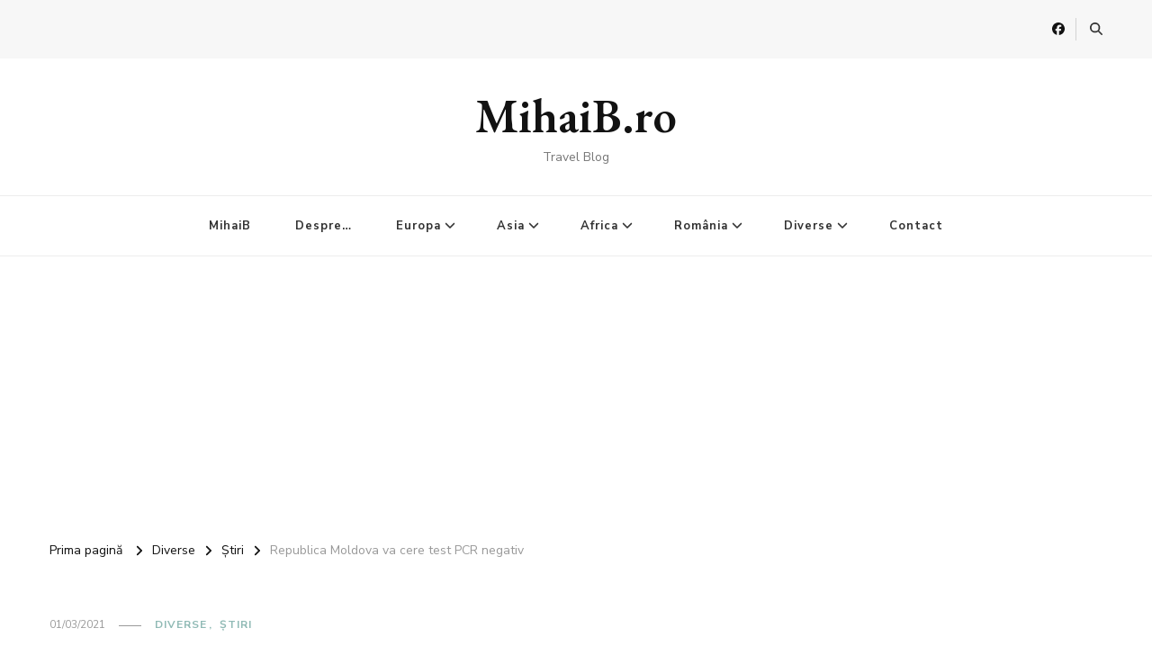

--- FILE ---
content_type: text/html; charset=UTF-8
request_url: http://www.mihaib.ro/republica-moldova-va-cere-test-pcr-negativ/
body_size: 18538
content:
    <!DOCTYPE html>
    <html lang="ro-RO">
    <head itemscope itemtype="http://schema.org/WebSite">
	    <meta charset="UTF-8">
    <meta name="viewport" content="width=device-width, initial-scale=1">
    <link rel="profile" href="http://gmpg.org/xfn/11">
    <meta name='robots' content='index, follow, max-image-preview:large, max-snippet:-1, max-video-preview:-1' />

<!-- Open Graph Meta Tags generated by MashShare 4.0.47 - https://mashshare.net -->
<meta property="og:type" content="article" /> 
<meta property="og:title" content="Republica Moldova va cere test PCR negativ" />
<meta property="og:description" content="România este pe lista verde a Republicii Moldova și momentan asta înseamnă că nu există nicio restricție de intrare pe teritoriul țării vecine.    Începând cu data de 5 martie însă, accesul cetățenilor români va fi condiționat" />
<meta property="og:image" content="http://www.mihaib.ro/wp-content/uploads/2021/03/republica-moldova-drapel.jpg" />
<meta property="og:url" content="http://www.mihaib.ro/republica-moldova-va-cere-test-pcr-negativ/" />
<meta property="og:site_name" content="MihaiB.ro" />
<meta property="article:publisher" content="https://www.facebook.com/mihaibtravel" />
<meta property="article:published_time" content="2021-03-01T14:18:33+02:00" />
<meta property="article:modified_time" content="2022-02-05T11:12:31+02:00" />
<meta property="og:updated_time" content="2022-02-05T11:12:31+02:00" />
<!-- Open Graph Meta Tags generated by MashShare 4.0.47 - https://www.mashshare.net -->
	<!-- This site is optimized with the Yoast SEO plugin v26.7 - https://yoast.com/wordpress/plugins/seo/ -->
	<title>Republica Moldova va cere test PCR negativ - MihaiB.ro</title>
	<meta name="description" content="Începând cu data de 5 martie însă, accesul cetățenilor români în Republica Moldova va fi condiționat de prezentarea unui test negativ PCR efectuat cu cel mult 72 ore înainte de sosire." />
	<link rel="canonical" href="http://www.mihaib.ro/republica-moldova-va-cere-test-pcr-negativ/" />
	<meta property="og:locale" content="ro_RO" />
	<meta property="og:type" content="article" />
	<meta property="og:title" content="Republica Moldova va cere test PCR negativ - MihaiB.ro" />
	<meta property="og:description" content="Începând cu data de 5 martie însă, accesul cetățenilor români în Republica Moldova va fi condiționat de prezentarea unui test negativ PCR efectuat cu cel mult 72 ore înainte de sosire." />
	<meta property="og:url" content="http://www.mihaib.ro/republica-moldova-va-cere-test-pcr-negativ/" />
	<meta property="og:site_name" content="MihaiB.ro" />
	<meta property="article:publisher" content="https://www.facebook.com/mihaibtravel" />
	<meta property="article:published_time" content="2021-03-01T12:18:33+00:00" />
	<meta property="article:modified_time" content="2022-02-05T09:12:31+00:00" />
	<meta property="og:image" content="http://www.mihaib.ro/wp-content/uploads/2021/03/republica-moldova-drapel.jpg" />
	<meta property="og:image:width" content="800" />
	<meta property="og:image:height" content="467" />
	<meta property="og:image:type" content="image/jpeg" />
	<meta name="author" content="MihaiB" />
	<meta name="twitter:card" content="summary_large_image" />
	<meta name="twitter:label1" content="Scris de" />
	<meta name="twitter:data1" content="MihaiB" />
	<meta name="twitter:label2" content="Timp estimat pentru citire" />
	<meta name="twitter:data2" content="1 minut" />
	<script type="application/ld+json" class="yoast-schema-graph">{"@context":"https://schema.org","@graph":[{"@type":"Article","@id":"http://www.mihaib.ro/republica-moldova-va-cere-test-pcr-negativ/#article","isPartOf":{"@id":"http://www.mihaib.ro/republica-moldova-va-cere-test-pcr-negativ/"},"author":{"name":"MihaiB","@id":"https://www.mihaib.ro/#/schema/person/61e1e912840356538d30f07a5c294d87"},"headline":"Republica Moldova va cere test PCR negativ","datePublished":"2021-03-01T12:18:33+00:00","dateModified":"2022-02-05T09:12:31+00:00","mainEntityOfPage":{"@id":"http://www.mihaib.ro/republica-moldova-va-cere-test-pcr-negativ/"},"wordCount":224,"commentCount":0,"image":{"@id":"http://www.mihaib.ro/republica-moldova-va-cere-test-pcr-negativ/#primaryimage"},"thumbnailUrl":"http://www.mihaib.ro/wp-content/uploads/2021/03/republica-moldova-drapel.jpg","keywords":["lista galbena","republica moldova","test pcr"],"articleSection":["Diverse","Știri"],"inLanguage":"ro-RO","potentialAction":[{"@type":"CommentAction","name":"Comment","target":["http://www.mihaib.ro/republica-moldova-va-cere-test-pcr-negativ/#respond"]}]},{"@type":"WebPage","@id":"http://www.mihaib.ro/republica-moldova-va-cere-test-pcr-negativ/","url":"http://www.mihaib.ro/republica-moldova-va-cere-test-pcr-negativ/","name":"Republica Moldova va cere test PCR negativ - MihaiB.ro","isPartOf":{"@id":"https://www.mihaib.ro/#website"},"primaryImageOfPage":{"@id":"http://www.mihaib.ro/republica-moldova-va-cere-test-pcr-negativ/#primaryimage"},"image":{"@id":"http://www.mihaib.ro/republica-moldova-va-cere-test-pcr-negativ/#primaryimage"},"thumbnailUrl":"http://www.mihaib.ro/wp-content/uploads/2021/03/republica-moldova-drapel.jpg","datePublished":"2021-03-01T12:18:33+00:00","dateModified":"2022-02-05T09:12:31+00:00","author":{"@id":"https://www.mihaib.ro/#/schema/person/61e1e912840356538d30f07a5c294d87"},"description":"Începând cu data de 5 martie însă, accesul cetățenilor români în Republica Moldova va fi condiționat de prezentarea unui test negativ PCR efectuat cu cel mult 72 ore înainte de sosire.","breadcrumb":{"@id":"http://www.mihaib.ro/republica-moldova-va-cere-test-pcr-negativ/#breadcrumb"},"inLanguage":"ro-RO","potentialAction":[{"@type":"ReadAction","target":["http://www.mihaib.ro/republica-moldova-va-cere-test-pcr-negativ/"]}]},{"@type":"ImageObject","inLanguage":"ro-RO","@id":"http://www.mihaib.ro/republica-moldova-va-cere-test-pcr-negativ/#primaryimage","url":"http://www.mihaib.ro/wp-content/uploads/2021/03/republica-moldova-drapel.jpg","contentUrl":"http://www.mihaib.ro/wp-content/uploads/2021/03/republica-moldova-drapel.jpg","width":800,"height":467},{"@type":"BreadcrumbList","@id":"http://www.mihaib.ro/republica-moldova-va-cere-test-pcr-negativ/#breadcrumb","itemListElement":[{"@type":"ListItem","position":1,"name":"Prima pagină","item":"https://www.mihaib.ro/"},{"@type":"ListItem","position":2,"name":"Republica Moldova va cere test PCR negativ"}]},{"@type":"WebSite","@id":"https://www.mihaib.ro/#website","url":"https://www.mihaib.ro/","name":"MihaiB.ro","description":"Travel Blog","potentialAction":[{"@type":"SearchAction","target":{"@type":"EntryPoint","urlTemplate":"https://www.mihaib.ro/?s={search_term_string}"},"query-input":{"@type":"PropertyValueSpecification","valueRequired":true,"valueName":"search_term_string"}}],"inLanguage":"ro-RO"},{"@type":"Person","@id":"https://www.mihaib.ro/#/schema/person/61e1e912840356538d30f07a5c294d87","name":"MihaiB","image":{"@type":"ImageObject","inLanguage":"ro-RO","@id":"https://www.mihaib.ro/#/schema/person/image/","url":"https://secure.gravatar.com/avatar/cecf73a7bacd3e9112156262138a4adf365f442e3cce86ac8cb53cf500b824c1?s=96&r=g","contentUrl":"https://secure.gravatar.com/avatar/cecf73a7bacd3e9112156262138a4adf365f442e3cce86ac8cb53cf500b824c1?s=96&r=g","caption":"MihaiB"},"sameAs":["https://www.mihaib.ro"],"url":"http://www.mihaib.ro/author/admin/"}]}</script>
	<!-- / Yoast SEO plugin. -->


<link rel='dns-prefetch' href='//www.mihaib.ro' />
<link rel='dns-prefetch' href='//cdn.canvasjs.com' />
<link rel='dns-prefetch' href='//fonts.googleapis.com' />
<link rel='dns-prefetch' href='//www.googletagmanager.com' />
<link rel='dns-prefetch' href='//pagead2.googlesyndication.com' />
<link rel="alternate" type="application/rss+xml" title="MihaiB.ro &raquo; Flux" href="http://www.mihaib.ro/feed/" />
<link rel="alternate" type="application/rss+xml" title="MihaiB.ro &raquo; Flux comentarii" href="http://www.mihaib.ro/comments/feed/" />
<link rel="alternate" type="application/rss+xml" title="Flux comentarii MihaiB.ro &raquo; Republica Moldova va cere test PCR negativ" href="http://www.mihaib.ro/republica-moldova-va-cere-test-pcr-negativ/feed/" />
<link rel="alternate" title="oEmbed (JSON)" type="application/json+oembed" href="http://www.mihaib.ro/wp-json/oembed/1.0/embed?url=http%3A%2F%2Fwww.mihaib.ro%2Frepublica-moldova-va-cere-test-pcr-negativ%2F" />
<link rel="alternate" title="oEmbed (XML)" type="text/xml+oembed" href="http://www.mihaib.ro/wp-json/oembed/1.0/embed?url=http%3A%2F%2Fwww.mihaib.ro%2Frepublica-moldova-va-cere-test-pcr-negativ%2F&#038;format=xml" />
<!-- www.mihaib.ro is managing ads with Advanced Ads 2.0.16 – https://wpadvancedads.com/ --><script id="mihai-ready">
			window.advanced_ads_ready=function(e,a){a=a||"complete";var d=function(e){return"interactive"===a?"loading"!==e:"complete"===e};d(document.readyState)?e():document.addEventListener("readystatechange",(function(a){d(a.target.readyState)&&e()}),{once:"interactive"===a})},window.advanced_ads_ready_queue=window.advanced_ads_ready_queue||[];		</script>
		<style id='wp-img-auto-sizes-contain-inline-css' type='text/css'>
img:is([sizes=auto i],[sizes^="auto," i]){contain-intrinsic-size:3000px 1500px}
/*# sourceURL=wp-img-auto-sizes-contain-inline-css */
</style>
<style id='wp-emoji-styles-inline-css' type='text/css'>

	img.wp-smiley, img.emoji {
		display: inline !important;
		border: none !important;
		box-shadow: none !important;
		height: 1em !important;
		width: 1em !important;
		margin: 0 0.07em !important;
		vertical-align: -0.1em !important;
		background: none !important;
		padding: 0 !important;
	}
/*# sourceURL=wp-emoji-styles-inline-css */
</style>
<style id='wp-block-library-inline-css' type='text/css'>
:root{--wp-block-synced-color:#7a00df;--wp-block-synced-color--rgb:122,0,223;--wp-bound-block-color:var(--wp-block-synced-color);--wp-editor-canvas-background:#ddd;--wp-admin-theme-color:#007cba;--wp-admin-theme-color--rgb:0,124,186;--wp-admin-theme-color-darker-10:#006ba1;--wp-admin-theme-color-darker-10--rgb:0,107,160.5;--wp-admin-theme-color-darker-20:#005a87;--wp-admin-theme-color-darker-20--rgb:0,90,135;--wp-admin-border-width-focus:2px}@media (min-resolution:192dpi){:root{--wp-admin-border-width-focus:1.5px}}.wp-element-button{cursor:pointer}:root .has-very-light-gray-background-color{background-color:#eee}:root .has-very-dark-gray-background-color{background-color:#313131}:root .has-very-light-gray-color{color:#eee}:root .has-very-dark-gray-color{color:#313131}:root .has-vivid-green-cyan-to-vivid-cyan-blue-gradient-background{background:linear-gradient(135deg,#00d084,#0693e3)}:root .has-purple-crush-gradient-background{background:linear-gradient(135deg,#34e2e4,#4721fb 50%,#ab1dfe)}:root .has-hazy-dawn-gradient-background{background:linear-gradient(135deg,#faaca8,#dad0ec)}:root .has-subdued-olive-gradient-background{background:linear-gradient(135deg,#fafae1,#67a671)}:root .has-atomic-cream-gradient-background{background:linear-gradient(135deg,#fdd79a,#004a59)}:root .has-nightshade-gradient-background{background:linear-gradient(135deg,#330968,#31cdcf)}:root .has-midnight-gradient-background{background:linear-gradient(135deg,#020381,#2874fc)}:root{--wp--preset--font-size--normal:16px;--wp--preset--font-size--huge:42px}.has-regular-font-size{font-size:1em}.has-larger-font-size{font-size:2.625em}.has-normal-font-size{font-size:var(--wp--preset--font-size--normal)}.has-huge-font-size{font-size:var(--wp--preset--font-size--huge)}.has-text-align-center{text-align:center}.has-text-align-left{text-align:left}.has-text-align-right{text-align:right}.has-fit-text{white-space:nowrap!important}#end-resizable-editor-section{display:none}.aligncenter{clear:both}.items-justified-left{justify-content:flex-start}.items-justified-center{justify-content:center}.items-justified-right{justify-content:flex-end}.items-justified-space-between{justify-content:space-between}.screen-reader-text{border:0;clip-path:inset(50%);height:1px;margin:-1px;overflow:hidden;padding:0;position:absolute;width:1px;word-wrap:normal!important}.screen-reader-text:focus{background-color:#ddd;clip-path:none;color:#444;display:block;font-size:1em;height:auto;left:5px;line-height:normal;padding:15px 23px 14px;text-decoration:none;top:5px;width:auto;z-index:100000}html :where(.has-border-color){border-style:solid}html :where([style*=border-top-color]){border-top-style:solid}html :where([style*=border-right-color]){border-right-style:solid}html :where([style*=border-bottom-color]){border-bottom-style:solid}html :where([style*=border-left-color]){border-left-style:solid}html :where([style*=border-width]){border-style:solid}html :where([style*=border-top-width]){border-top-style:solid}html :where([style*=border-right-width]){border-right-style:solid}html :where([style*=border-bottom-width]){border-bottom-style:solid}html :where([style*=border-left-width]){border-left-style:solid}html :where(img[class*=wp-image-]){height:auto;max-width:100%}:where(figure){margin:0 0 1em}html :where(.is-position-sticky){--wp-admin--admin-bar--position-offset:var(--wp-admin--admin-bar--height,0px)}@media screen and (max-width:600px){html :where(.is-position-sticky){--wp-admin--admin-bar--position-offset:0px}}

/*# sourceURL=wp-block-library-inline-css */
</style><style id='global-styles-inline-css' type='text/css'>
:root{--wp--preset--aspect-ratio--square: 1;--wp--preset--aspect-ratio--4-3: 4/3;--wp--preset--aspect-ratio--3-4: 3/4;--wp--preset--aspect-ratio--3-2: 3/2;--wp--preset--aspect-ratio--2-3: 2/3;--wp--preset--aspect-ratio--16-9: 16/9;--wp--preset--aspect-ratio--9-16: 9/16;--wp--preset--color--black: #000000;--wp--preset--color--cyan-bluish-gray: #abb8c3;--wp--preset--color--white: #ffffff;--wp--preset--color--pale-pink: #f78da7;--wp--preset--color--vivid-red: #cf2e2e;--wp--preset--color--luminous-vivid-orange: #ff6900;--wp--preset--color--luminous-vivid-amber: #fcb900;--wp--preset--color--light-green-cyan: #7bdcb5;--wp--preset--color--vivid-green-cyan: #00d084;--wp--preset--color--pale-cyan-blue: #8ed1fc;--wp--preset--color--vivid-cyan-blue: #0693e3;--wp--preset--color--vivid-purple: #9b51e0;--wp--preset--gradient--vivid-cyan-blue-to-vivid-purple: linear-gradient(135deg,rgb(6,147,227) 0%,rgb(155,81,224) 100%);--wp--preset--gradient--light-green-cyan-to-vivid-green-cyan: linear-gradient(135deg,rgb(122,220,180) 0%,rgb(0,208,130) 100%);--wp--preset--gradient--luminous-vivid-amber-to-luminous-vivid-orange: linear-gradient(135deg,rgb(252,185,0) 0%,rgb(255,105,0) 100%);--wp--preset--gradient--luminous-vivid-orange-to-vivid-red: linear-gradient(135deg,rgb(255,105,0) 0%,rgb(207,46,46) 100%);--wp--preset--gradient--very-light-gray-to-cyan-bluish-gray: linear-gradient(135deg,rgb(238,238,238) 0%,rgb(169,184,195) 100%);--wp--preset--gradient--cool-to-warm-spectrum: linear-gradient(135deg,rgb(74,234,220) 0%,rgb(151,120,209) 20%,rgb(207,42,186) 40%,rgb(238,44,130) 60%,rgb(251,105,98) 80%,rgb(254,248,76) 100%);--wp--preset--gradient--blush-light-purple: linear-gradient(135deg,rgb(255,206,236) 0%,rgb(152,150,240) 100%);--wp--preset--gradient--blush-bordeaux: linear-gradient(135deg,rgb(254,205,165) 0%,rgb(254,45,45) 50%,rgb(107,0,62) 100%);--wp--preset--gradient--luminous-dusk: linear-gradient(135deg,rgb(255,203,112) 0%,rgb(199,81,192) 50%,rgb(65,88,208) 100%);--wp--preset--gradient--pale-ocean: linear-gradient(135deg,rgb(255,245,203) 0%,rgb(182,227,212) 50%,rgb(51,167,181) 100%);--wp--preset--gradient--electric-grass: linear-gradient(135deg,rgb(202,248,128) 0%,rgb(113,206,126) 100%);--wp--preset--gradient--midnight: linear-gradient(135deg,rgb(2,3,129) 0%,rgb(40,116,252) 100%);--wp--preset--font-size--small: 13px;--wp--preset--font-size--medium: 20px;--wp--preset--font-size--large: 36px;--wp--preset--font-size--x-large: 42px;--wp--preset--spacing--20: 0.44rem;--wp--preset--spacing--30: 0.67rem;--wp--preset--spacing--40: 1rem;--wp--preset--spacing--50: 1.5rem;--wp--preset--spacing--60: 2.25rem;--wp--preset--spacing--70: 3.38rem;--wp--preset--spacing--80: 5.06rem;--wp--preset--shadow--natural: 6px 6px 9px rgba(0, 0, 0, 0.2);--wp--preset--shadow--deep: 12px 12px 50px rgba(0, 0, 0, 0.4);--wp--preset--shadow--sharp: 6px 6px 0px rgba(0, 0, 0, 0.2);--wp--preset--shadow--outlined: 6px 6px 0px -3px rgb(255, 255, 255), 6px 6px rgb(0, 0, 0);--wp--preset--shadow--crisp: 6px 6px 0px rgb(0, 0, 0);}:where(.is-layout-flex){gap: 0.5em;}:where(.is-layout-grid){gap: 0.5em;}body .is-layout-flex{display: flex;}.is-layout-flex{flex-wrap: wrap;align-items: center;}.is-layout-flex > :is(*, div){margin: 0;}body .is-layout-grid{display: grid;}.is-layout-grid > :is(*, div){margin: 0;}:where(.wp-block-columns.is-layout-flex){gap: 2em;}:where(.wp-block-columns.is-layout-grid){gap: 2em;}:where(.wp-block-post-template.is-layout-flex){gap: 1.25em;}:where(.wp-block-post-template.is-layout-grid){gap: 1.25em;}.has-black-color{color: var(--wp--preset--color--black) !important;}.has-cyan-bluish-gray-color{color: var(--wp--preset--color--cyan-bluish-gray) !important;}.has-white-color{color: var(--wp--preset--color--white) !important;}.has-pale-pink-color{color: var(--wp--preset--color--pale-pink) !important;}.has-vivid-red-color{color: var(--wp--preset--color--vivid-red) !important;}.has-luminous-vivid-orange-color{color: var(--wp--preset--color--luminous-vivid-orange) !important;}.has-luminous-vivid-amber-color{color: var(--wp--preset--color--luminous-vivid-amber) !important;}.has-light-green-cyan-color{color: var(--wp--preset--color--light-green-cyan) !important;}.has-vivid-green-cyan-color{color: var(--wp--preset--color--vivid-green-cyan) !important;}.has-pale-cyan-blue-color{color: var(--wp--preset--color--pale-cyan-blue) !important;}.has-vivid-cyan-blue-color{color: var(--wp--preset--color--vivid-cyan-blue) !important;}.has-vivid-purple-color{color: var(--wp--preset--color--vivid-purple) !important;}.has-black-background-color{background-color: var(--wp--preset--color--black) !important;}.has-cyan-bluish-gray-background-color{background-color: var(--wp--preset--color--cyan-bluish-gray) !important;}.has-white-background-color{background-color: var(--wp--preset--color--white) !important;}.has-pale-pink-background-color{background-color: var(--wp--preset--color--pale-pink) !important;}.has-vivid-red-background-color{background-color: var(--wp--preset--color--vivid-red) !important;}.has-luminous-vivid-orange-background-color{background-color: var(--wp--preset--color--luminous-vivid-orange) !important;}.has-luminous-vivid-amber-background-color{background-color: var(--wp--preset--color--luminous-vivid-amber) !important;}.has-light-green-cyan-background-color{background-color: var(--wp--preset--color--light-green-cyan) !important;}.has-vivid-green-cyan-background-color{background-color: var(--wp--preset--color--vivid-green-cyan) !important;}.has-pale-cyan-blue-background-color{background-color: var(--wp--preset--color--pale-cyan-blue) !important;}.has-vivid-cyan-blue-background-color{background-color: var(--wp--preset--color--vivid-cyan-blue) !important;}.has-vivid-purple-background-color{background-color: var(--wp--preset--color--vivid-purple) !important;}.has-black-border-color{border-color: var(--wp--preset--color--black) !important;}.has-cyan-bluish-gray-border-color{border-color: var(--wp--preset--color--cyan-bluish-gray) !important;}.has-white-border-color{border-color: var(--wp--preset--color--white) !important;}.has-pale-pink-border-color{border-color: var(--wp--preset--color--pale-pink) !important;}.has-vivid-red-border-color{border-color: var(--wp--preset--color--vivid-red) !important;}.has-luminous-vivid-orange-border-color{border-color: var(--wp--preset--color--luminous-vivid-orange) !important;}.has-luminous-vivid-amber-border-color{border-color: var(--wp--preset--color--luminous-vivid-amber) !important;}.has-light-green-cyan-border-color{border-color: var(--wp--preset--color--light-green-cyan) !important;}.has-vivid-green-cyan-border-color{border-color: var(--wp--preset--color--vivid-green-cyan) !important;}.has-pale-cyan-blue-border-color{border-color: var(--wp--preset--color--pale-cyan-blue) !important;}.has-vivid-cyan-blue-border-color{border-color: var(--wp--preset--color--vivid-cyan-blue) !important;}.has-vivid-purple-border-color{border-color: var(--wp--preset--color--vivid-purple) !important;}.has-vivid-cyan-blue-to-vivid-purple-gradient-background{background: var(--wp--preset--gradient--vivid-cyan-blue-to-vivid-purple) !important;}.has-light-green-cyan-to-vivid-green-cyan-gradient-background{background: var(--wp--preset--gradient--light-green-cyan-to-vivid-green-cyan) !important;}.has-luminous-vivid-amber-to-luminous-vivid-orange-gradient-background{background: var(--wp--preset--gradient--luminous-vivid-amber-to-luminous-vivid-orange) !important;}.has-luminous-vivid-orange-to-vivid-red-gradient-background{background: var(--wp--preset--gradient--luminous-vivid-orange-to-vivid-red) !important;}.has-very-light-gray-to-cyan-bluish-gray-gradient-background{background: var(--wp--preset--gradient--very-light-gray-to-cyan-bluish-gray) !important;}.has-cool-to-warm-spectrum-gradient-background{background: var(--wp--preset--gradient--cool-to-warm-spectrum) !important;}.has-blush-light-purple-gradient-background{background: var(--wp--preset--gradient--blush-light-purple) !important;}.has-blush-bordeaux-gradient-background{background: var(--wp--preset--gradient--blush-bordeaux) !important;}.has-luminous-dusk-gradient-background{background: var(--wp--preset--gradient--luminous-dusk) !important;}.has-pale-ocean-gradient-background{background: var(--wp--preset--gradient--pale-ocean) !important;}.has-electric-grass-gradient-background{background: var(--wp--preset--gradient--electric-grass) !important;}.has-midnight-gradient-background{background: var(--wp--preset--gradient--midnight) !important;}.has-small-font-size{font-size: var(--wp--preset--font-size--small) !important;}.has-medium-font-size{font-size: var(--wp--preset--font-size--medium) !important;}.has-large-font-size{font-size: var(--wp--preset--font-size--large) !important;}.has-x-large-font-size{font-size: var(--wp--preset--font-size--x-large) !important;}
/*# sourceURL=global-styles-inline-css */
</style>

<style id='classic-theme-styles-inline-css' type='text/css'>
/*! This file is auto-generated */
.wp-block-button__link{color:#fff;background-color:#32373c;border-radius:9999px;box-shadow:none;text-decoration:none;padding:calc(.667em + 2px) calc(1.333em + 2px);font-size:1.125em}.wp-block-file__button{background:#32373c;color:#fff;text-decoration:none}
/*# sourceURL=/wp-includes/css/classic-themes.min.css */
</style>
<link rel='stylesheet' id='blossomthemes-toolkit-css' href='http://www.mihaib.ro/wp-content/plugins/blossomthemes-toolkit/public/css/blossomthemes-toolkit-public.min.css?ver=2.2.7' type='text/css' media='all' />
<link rel='stylesheet' id='fb-widget-frontend-style-css' href='http://www.mihaib.ro/wp-content/plugins/facebook-pagelike-widget/assets/css/style.css?ver=1.0.0' type='text/css' media='all' />
<link rel='stylesheet' id='mashsb-styles-css' href='http://www.mihaib.ro/wp-content/plugins/mashsharer/assets/css/mashsb.min.css?ver=4.0.47' type='text/css' media='all' />
<style id='mashsb-styles-inline-css' type='text/css'>
.mashsb-count {color:#cccccc;}.mashsb-buttons a {
        background-image: -webkit-linear-gradient(bottom,rgba(0, 0, 0, 0.17) 0%,rgba(255, 255, 255, 0.17) 100%);
        background-image: -moz-linear-gradient(bottom,rgba(0, 0, 0, 0.17) 0%,rgba(255, 255, 255, 0.17) 100%);
        background-image: linear-gradient(bottom,rgba(0,0,0,.17) 0%,rgba(255,255,255,.17) 100%);}@media only screen and (min-width:568px){.mashsb-buttons a {min-width: 150px;}}
/*# sourceURL=mashsb-styles-inline-css */
</style>
<link rel='stylesheet' id='bwg_fonts-css' href='http://www.mihaib.ro/wp-content/plugins/photo-gallery/css/bwg-fonts/fonts.css?ver=0.0.1' type='text/css' media='all' />
<link rel='stylesheet' id='sumoselect-css' href='http://www.mihaib.ro/wp-content/plugins/photo-gallery/css/sumoselect.min.css?ver=3.4.6' type='text/css' media='all' />
<link rel='stylesheet' id='mCustomScrollbar-css' href='http://www.mihaib.ro/wp-content/plugins/photo-gallery/css/jquery.mCustomScrollbar.min.css?ver=3.1.5' type='text/css' media='all' />
<link rel='stylesheet' id='bwg_googlefonts-css' href='https://fonts.googleapis.com/css?family=Ubuntu&#038;subset=greek,latin,greek-ext,vietnamese,cyrillic-ext,latin-ext,cyrillic' type='text/css' media='all' />
<link rel='stylesheet' id='bwg_frontend-css' href='http://www.mihaib.ro/wp-content/plugins/photo-gallery/css/styles.min.css?ver=1.8.35' type='text/css' media='all' />
<link rel='stylesheet' id='dashicons-css' href='http://www.mihaib.ro/wp-includes/css/dashicons.min.css?ver=6.9' type='text/css' media='all' />
<link rel='stylesheet' id='admin-bar-css' href='http://www.mihaib.ro/wp-includes/css/admin-bar.min.css?ver=6.9' type='text/css' media='all' />
<style id='admin-bar-inline-css' type='text/css'>

    .canvasjs-chart-credit{
        display: none !important;
    }
    #vtrtsFreeChart canvas {
    border-radius: 6px;
}

.vtrts-free-adminbar-weekly-title {
    font-weight: bold;
    font-size: 14px;
    color: #fff;
    margin-bottom: 6px;
}

        #wpadminbar #wp-admin-bar-vtrts_free_top_button .ab-icon:before {
            content: "\f185";
            color: #1DAE22;
            top: 3px;
        }
    #wp-admin-bar-vtrts_pro_top_button .ab-item {
        min-width: 180px;
    }
    .vtrts-free-adminbar-dropdown {
        min-width: 420px ;
        padding: 18px 18px 12px 18px;
        background: #23282d;
        color: #fff;
        border-radius: 8px;
        box-shadow: 0 4px 24px rgba(0,0,0,0.15);
        margin-top: 10px;
    }
    .vtrts-free-adminbar-grid {
        display: grid;
        grid-template-columns: 1fr 1fr;
        gap: 18px 18px; /* row-gap column-gap */
        margin-bottom: 18px;
    }
    .vtrts-free-adminbar-card {
        background: #2c3338;
        border-radius: 8px;
        padding: 18px 18px 12px 18px;
        box-shadow: 0 2px 8px rgba(0,0,0,0.07);
        display: flex;
        flex-direction: column;
        align-items: flex-start;
    }
    /* Extra margin for the right column */
    .vtrts-free-adminbar-card:nth-child(2),
    .vtrts-free-adminbar-card:nth-child(4) {
        margin-left: 10px !important;
        padding-left: 10px !important;
                padding-top: 6px !important;

        margin-right: 10px !important;
        padding-right : 10px !important;
        margin-top: 10px !important;
    }
    .vtrts-free-adminbar-card:nth-child(1),
    .vtrts-free-adminbar-card:nth-child(3) {
        margin-left: 10px !important;
        padding-left: 10px !important;
                padding-top: 6px !important;

        margin-top: 10px !important;
                padding-right : 10px !important;

    }
    /* Extra margin for the bottom row */
    .vtrts-free-adminbar-card:nth-child(3),
    .vtrts-free-adminbar-card:nth-child(4) {
        margin-top: 6px !important;
        padding-top: 6px !important;
        margin-top: 10px !important;
    }
    .vtrts-free-adminbar-card-title {
        font-size: 14px;
        font-weight: 800;
        margin-bottom: 6px;
        color: #fff;
    }
    .vtrts-free-adminbar-card-value {
        font-size: 22px;
        font-weight: bold;
        color: #1DAE22;
        margin-bottom: 4px;
    }
    .vtrts-free-adminbar-card-sub {
        font-size: 12px;
        color: #aaa;
    }
    .vtrts-free-adminbar-btn-wrap {
        text-align: center;
        margin-top: 8px;
    }

    #wp-admin-bar-vtrts_free_top_button .ab-item{
    min-width: 80px !important;
        padding: 0px !important;
    .vtrts-free-adminbar-btn {
        display: inline-block;
        background: #1DAE22;
        color: #fff !important;
        font-weight: bold;
        padding: 8px 28px;
        border-radius: 6px;
        text-decoration: none;
        font-size: 15px;
        transition: background 0.2s;
        margin-top: 8px;
    }
    .vtrts-free-adminbar-btn:hover {
        background: #15991b;
        color: #fff !important;
    }

    .vtrts-free-adminbar-dropdown-wrap { min-width: 0; padding: 0; }
    #wpadminbar #wp-admin-bar-vtrts_free_top_button .vtrts-free-adminbar-dropdown { display: none; position: absolute; left: 0; top: 100%; z-index: 99999; }
    #wpadminbar #wp-admin-bar-vtrts_free_top_button:hover .vtrts-free-adminbar-dropdown { display: block; }
    
        .ab-empty-item #wp-admin-bar-vtrts_free_top_button-default .ab-empty-item{
    height:0px !important;
    padding :0px !important;
     }
            #wpadminbar .quicklinks .ab-empty-item{
        padding:0px !important;
    }
    .vtrts-free-adminbar-dropdown {
    min-width: 420px;
    padding: 18px 18px 12px 18px;
    background: #23282d;
    color: #fff;
    border-radius: 12px; /* more rounded */
    box-shadow: 0 8px 32px rgba(0,0,0,0.25); /* deeper shadow */
    margin-top: 10px;
}

.vtrts-free-adminbar-btn-wrap {
    text-align: center;
    margin-top: 18px; /* more space above */
}

.vtrts-free-adminbar-btn {
    display: inline-block;
    background: #1DAE22;
    color: #fff !important;
    font-weight: bold;
    padding: 5px 22px;
    border-radius: 8px;
    text-decoration: none;
    font-size: 17px;
    transition: background 0.2s, box-shadow 0.2s;
    margin-top: 8px;
    box-shadow: 0 2px 8px rgba(29,174,34,0.15);
    text-align: center;
    line-height: 1.6;
    
}
.vtrts-free-adminbar-btn:hover {
    background: #15991b;
    color: #fff !important;
    box-shadow: 0 4px 16px rgba(29,174,34,0.25);
}
    


/*# sourceURL=admin-bar-inline-css */
</style>
<link rel='stylesheet' id='owl-carousel-css' href='http://www.mihaib.ro/wp-content/themes/vilva/css/owl.carousel.min.css?ver=2.3.4' type='text/css' media='all' />
<link rel='stylesheet' id='animate-css' href='http://www.mihaib.ro/wp-content/themes/vilva/css/animate.min.css?ver=3.5.2' type='text/css' media='all' />
<link rel='stylesheet' id='vilva-google-fonts-css' href='https://fonts.googleapis.com/css?family=Nunito+Sans%3A200%2C300%2Cregular%2C500%2C600%2C700%2C800%2C900%2C200italic%2C300italic%2Citalic%2C500italic%2C600italic%2C700italic%2C800italic%2C900italic%7CNunito%3A200%2C300%2Cregular%2C500%2C600%2C700%2C800%2C900%2C200italic%2C300italic%2Citalic%2C500italic%2C600italic%2C700italic%2C800italic%2C900italic%7CEB+Garamond%3A600' type='text/css' media='all' />
<link rel='stylesheet' id='vilva-css' href='http://www.mihaib.ro/wp-content/themes/vilva/style.css?ver=1.2.2' type='text/css' media='all' />
<link rel='stylesheet' id='vilva-gutenberg-css' href='http://www.mihaib.ro/wp-content/themes/vilva/css/gutenberg.min.css?ver=1.2.2' type='text/css' media='all' />
<script type="text/javascript" id="ahc_front_js-js-extra">
/* <![CDATA[ */
var ahc_ajax_front = {"ajax_url":"http://www.mihaib.ro/wp-admin/admin-ajax.php","plugin_url":"http://www.mihaib.ro/wp-content/plugins/visitors-traffic-real-time-statistics/","page_id":"717","page_title":"Republica Moldova va cere test PCR negativ","post_type":"post"};
//# sourceURL=ahc_front_js-js-extra
/* ]]> */
</script>
<script type="text/javascript" src="http://www.mihaib.ro/wp-content/plugins/visitors-traffic-real-time-statistics/js/front.js?ver=6.9" id="ahc_front_js-js"></script>
<script type="text/javascript" src="http://www.mihaib.ro/wp-includes/js/jquery/jquery.min.js?ver=3.7.1" id="jquery-core-js"></script>
<script type="text/javascript" src="http://www.mihaib.ro/wp-includes/js/jquery/jquery-migrate.min.js?ver=3.4.1" id="jquery-migrate-js"></script>
<script type="text/javascript" id="mashsb-js-extra">
/* <![CDATA[ */
var mashsb = {"shares":"0","round_shares":"1","animate_shares":"0","dynamic_buttons":"0","share_url":"http://www.mihaib.ro/republica-moldova-va-cere-test-pcr-negativ/","title":"Republica+Moldova+va+cere+test+PCR+negativ","image":"http://www.mihaib.ro/wp-content/uploads/2021/03/republica-moldova-drapel.jpg","desc":"Rom\u00e2nia este pe lista verde a Republicii Moldova \u0219i momentan asta \u00eenseamn\u0103 c\u0103 nu exist\u0103 nicio restric\u021bie de intrare pe teritoriul \u021b\u0103rii vecine.\r\n\r\n\u00cencep\u00e2nd cu data de 5 martie \u00eens\u0103, accesul cet\u0103\u021benilor rom\u00e2ni va fi condi\u021bionat \u2026","hashtag":"","subscribe":"content","subscribe_url":"","activestatus":"1","singular":"1","twitter_popup":"1","refresh":"0","nonce":"10254c2611","postid":"717","servertime":"1768701036","ajaxurl":"http://www.mihaib.ro/wp-admin/admin-ajax.php"};
//# sourceURL=mashsb-js-extra
/* ]]> */
</script>
<script type="text/javascript" src="http://www.mihaib.ro/wp-content/plugins/mashsharer/assets/js/mashsb.min.js?ver=4.0.47" id="mashsb-js"></script>
<script type="text/javascript" src="http://www.mihaib.ro/wp-content/plugins/photo-gallery/js/jquery.lazy.min.js?ver=1.8.35" id="bwg_lazyload-js"></script>
<script type="text/javascript" src="http://www.mihaib.ro/wp-content/plugins/photo-gallery/js/jquery.sumoselect.min.js?ver=3.4.6" id="sumoselect-js"></script>
<script type="text/javascript" src="http://www.mihaib.ro/wp-content/plugins/photo-gallery/js/tocca.min.js?ver=2.0.9" id="bwg_mobile-js"></script>
<script type="text/javascript" src="http://www.mihaib.ro/wp-content/plugins/photo-gallery/js/jquery.mCustomScrollbar.concat.min.js?ver=3.1.5" id="mCustomScrollbar-js"></script>
<script type="text/javascript" src="http://www.mihaib.ro/wp-content/plugins/photo-gallery/js/jquery.fullscreen.min.js?ver=0.6.0" id="jquery-fullscreen-js"></script>
<script type="text/javascript" id="bwg_frontend-js-extra">
/* <![CDATA[ */
var bwg_objectsL10n = {"bwg_field_required":"field is required.","bwg_mail_validation":"This is not a valid email address.","bwg_search_result":"There are no images matching your search.","bwg_select_tag":"Select Tag","bwg_order_by":"Order By","bwg_search":"Search","bwg_show_ecommerce":"Show Ecommerce","bwg_hide_ecommerce":"Hide Ecommerce","bwg_show_comments":"Show Comments","bwg_hide_comments":"Hide Comments","bwg_restore":"Restore","bwg_maximize":"Maximize","bwg_fullscreen":"Fullscreen","bwg_exit_fullscreen":"Exit Fullscreen","bwg_search_tag":"SEARCH...","bwg_tag_no_match":"No tags found","bwg_all_tags_selected":"All tags selected","bwg_tags_selected":"tags selected","play":"Play","pause":"Pause","is_pro":"","bwg_play":"Play","bwg_pause":"Pause","bwg_hide_info":"Hide info","bwg_show_info":"Show info","bwg_hide_rating":"Hide rating","bwg_show_rating":"Show rating","ok":"Ok","cancel":"Cancel","select_all":"Select all","lazy_load":"1","lazy_loader":"http://www.mihaib.ro/wp-content/plugins/photo-gallery/images/ajax_loader.png","front_ajax":"0","bwg_tag_see_all":"see all tags","bwg_tag_see_less":"see less tags"};
//# sourceURL=bwg_frontend-js-extra
/* ]]> */
</script>
<script type="text/javascript" src="http://www.mihaib.ro/wp-content/plugins/photo-gallery/js/scripts.min.js?ver=1.8.35" id="bwg_frontend-js"></script>
<link rel="https://api.w.org/" href="http://www.mihaib.ro/wp-json/" /><link rel="alternate" title="JSON" type="application/json" href="http://www.mihaib.ro/wp-json/wp/v2/posts/717" /><link rel="EditURI" type="application/rsd+xml" title="RSD" href="http://www.mihaib.ro/xmlrpc.php?rsd" />
<meta name="generator" content="WordPress 6.9" />
<link rel='shortlink' href='http://www.mihaib.ro/?p=717' />
<meta name="generator" content="Site Kit by Google 1.170.0" /><link rel="pingback" href="http://www.mihaib.ro/xmlrpc.php"><script type="application/ld+json">{
    "@context": "http://schema.org",
    "@type": "Blog",
    "mainEntityOfPage": {
        "@type": "WebPage",
        "@id": "http://www.mihaib.ro/republica-moldova-va-cere-test-pcr-negativ/"
    },
    "headline": "Republica Moldova va cere test PCR negativ",
    "datePublished": "2021-03-01T14:18:33+0200",
    "dateModified": "2022-02-05T11:12:31+0200",
    "author": {
        "@type": "Person",
        "name": "MihaiB"
    },
    "description": "Începând cu data de 5 martie însă, accesul cetățenilor români în Republica Moldova va fi condiționat de prezentarea unui test negativ PCR efectuat cu cel mult 72 ore înainte de sosire.",
    "image": {
        "@type": "ImageObject",
        "url": "http://www.mihaib.ro/wp-content/uploads/2021/03/republica-moldova-drapel.jpg",
        "width": 800,
        "height": 467
    }
}</script>
<!-- Google AdSense meta tags added by Site Kit -->
<meta name="google-adsense-platform-account" content="ca-host-pub-2644536267352236">
<meta name="google-adsense-platform-domain" content="sitekit.withgoogle.com">
<!-- End Google AdSense meta tags added by Site Kit -->

<!-- Google AdSense snippet added by Site Kit -->
<script type="text/javascript" async="async" src="https://pagead2.googlesyndication.com/pagead/js/adsbygoogle.js?client=ca-pub-8619039611293354&amp;host=ca-host-pub-2644536267352236" crossorigin="anonymous"></script>

<!-- End Google AdSense snippet added by Site Kit -->
<link rel="icon" href="http://www.mihaib.ro/wp-content/uploads/2020/12/mihaib-travel-blog-60x60.jpg" sizes="32x32" />
<link rel="icon" href="http://www.mihaib.ro/wp-content/uploads/2020/12/mihaib-travel-blog.jpg" sizes="192x192" />
<link rel="apple-touch-icon" href="http://www.mihaib.ro/wp-content/uploads/2020/12/mihaib-travel-blog.jpg" />
<meta name="msapplication-TileImage" content="http://www.mihaib.ro/wp-content/uploads/2020/12/mihaib-travel-blog.jpg" />
<style type='text/css' media='all'>     
    .content-newsletter .blossomthemes-email-newsletter-wrapper.bg-img:after,
    .widget_blossomthemes_email_newsletter_widget .blossomthemes-email-newsletter-wrapper:after{
        background: rgba(144, 186, 181, 0.8);    }
    
    /*Typography*/

    body,
    button,
    input,
    select,
    optgroup,
    textarea{
        font-family : Nunito Sans;
        font-size   : 18px;        
    }

    :root {
	    --primary-font: Nunito Sans;
	    --secondary-font: Nunito;
	    --primary-color: #90BAB5;
	    --primary-color-rgb: 144, 186, 181;
	}
    
    .site-branding .site-title-wrap .site-title{
        font-size   : 53px;
        font-family : EB Garamond;
        font-weight : 600;
        font-style  : normal;
    }
    
    .site-branding .site-title-wrap .site-title a{
		color: #121212;
	}
    
    .custom-logo-link img{
	    width: 70px;
	    max-width: 100%;
	}

    .comment-body .reply .comment-reply-link:hover:before {
		background-image: url('data:image/svg+xml; utf-8, <svg xmlns="http://www.w3.org/2000/svg" width="18" height="15" viewBox="0 0 18 15"><path d="M934,147.2a11.941,11.941,0,0,1,7.5,3.7,16.063,16.063,0,0,1,3.5,7.3c-2.4-3.4-6.1-5.1-11-5.1v4.1l-7-7,7-7Z" transform="translate(-927 -143.2)" fill="%2390BAB5"/></svg>');
	}

	.site-header.style-five .header-mid .search-form .search-submit:hover {
		background-image: url('data:image/svg+xml; utf-8, <svg xmlns="http://www.w3.org/2000/svg" viewBox="0 0 512 512"><path fill="%2390BAB5" d="M508.5 468.9L387.1 347.5c-2.3-2.3-5.3-3.5-8.5-3.5h-13.2c31.5-36.5 50.6-84 50.6-136C416 93.1 322.9 0 208 0S0 93.1 0 208s93.1 208 208 208c52 0 99.5-19.1 136-50.6v13.2c0 3.2 1.3 6.2 3.5 8.5l121.4 121.4c4.7 4.7 12.3 4.7 17 0l22.6-22.6c4.7-4.7 4.7-12.3 0-17zM208 368c-88.4 0-160-71.6-160-160S119.6 48 208 48s160 71.6 160 160-71.6 160-160 160z"></path></svg>');
	}

	.site-header.style-seven .header-bottom .search-form .search-submit:hover {
		background-image: url('data:image/svg+xml; utf-8, <svg xmlns="http://www.w3.org/2000/svg" viewBox="0 0 512 512"><path fill="%2390BAB5" d="M508.5 468.9L387.1 347.5c-2.3-2.3-5.3-3.5-8.5-3.5h-13.2c31.5-36.5 50.6-84 50.6-136C416 93.1 322.9 0 208 0S0 93.1 0 208s93.1 208 208 208c52 0 99.5-19.1 136-50.6v13.2c0 3.2 1.3 6.2 3.5 8.5l121.4 121.4c4.7 4.7 12.3 4.7 17 0l22.6-22.6c4.7-4.7 4.7-12.3 0-17zM208 368c-88.4 0-160-71.6-160-160S119.6 48 208 48s160 71.6 160 160-71.6 160-160 160z"></path></svg>');
	}

	.site-header.style-fourteen .search-form .search-submit:hover {
		background-image: url('data:image/svg+xml; utf-8, <svg xmlns="http://www.w3.org/2000/svg" viewBox="0 0 512 512"><path fill="%2390BAB5" d="M508.5 468.9L387.1 347.5c-2.3-2.3-5.3-3.5-8.5-3.5h-13.2c31.5-36.5 50.6-84 50.6-136C416 93.1 322.9 0 208 0S0 93.1 0 208s93.1 208 208 208c52 0 99.5-19.1 136-50.6v13.2c0 3.2 1.3 6.2 3.5 8.5l121.4 121.4c4.7 4.7 12.3 4.7 17 0l22.6-22.6c4.7-4.7 4.7-12.3 0-17zM208 368c-88.4 0-160-71.6-160-160S119.6 48 208 48s160 71.6 160 160-71.6 160-160 160z"></path></svg>');
	}

	.search-results .content-area > .page-header .search-submit:hover {
		background-image: url('data:image/svg+xml; utf-8, <svg xmlns="http://www.w3.org/2000/svg" viewBox="0 0 512 512"><path fill="%2390BAB5" d="M508.5 468.9L387.1 347.5c-2.3-2.3-5.3-3.5-8.5-3.5h-13.2c31.5-36.5 50.6-84 50.6-136C416 93.1 322.9 0 208 0S0 93.1 0 208s93.1 208 208 208c52 0 99.5-19.1 136-50.6v13.2c0 3.2 1.3 6.2 3.5 8.5l121.4 121.4c4.7 4.7 12.3 4.7 17 0l22.6-22.6c4.7-4.7 4.7-12.3 0-17zM208 368c-88.4 0-160-71.6-160-160S119.6 48 208 48s160 71.6 160 160-71.6 160-160 160z"></path></svg>');
	}
           
    </style></head>

<body class="wp-singular post-template-default single single-post postid-717 single-format-standard wp-embed-responsive wp-theme-vilva single-style-four underline rightsidebar aa-prefix-mihai-" itemscope itemtype="http://schema.org/WebPage">

    <div id="page" class="site">
        <a class="skip-link" href="#content">Sari la conținut</a>
    
    <header id="masthead" class="site-header style-one" itemscope itemtype="http://schema.org/WPHeader">
        <div class="header-t">
            <div class="container">
                    
	<nav class="secondary-menu">
                <div class="secondary-menu-list menu-modal cover-modal" data-modal-target-string=".menu-modal">
            <button class="close close-nav-toggle" data-toggle-target=".menu-modal" data-toggle-body-class="showing-menu-modal" aria-expanded="false" data-set-focus=".menu-modal">
                <span class="toggle-bar"></span>
                <span class="toggle-bar"></span>
            </button>
            <div class="mobile-menu" aria-label="Mobil">
                            </div>
        </div>
	</nav>
                    <div class="right">
                                            <div class="header-social">
                                <ul class="social-networks">
    	            <li>
                <a href="https://www.facebook.com/mihaibtravel" target="_blank" rel="nofollow noopener">
                    <i class="fab fa-facebook"></i>
                </a>
            </li>    	   
            	</ul>
                            </div><!-- .header-social -->
                                                                <div class="header-search">                
                            <button class="search-toggle" data-toggle-target=".search-modal" data-toggle-body-class="showing-search-modal" data-set-focus=".search-modal .search-field" aria-expanded="false">
                                <i class="fas fa-search"></i>
                            </button>
                            <div class="header-search-wrap search-modal cover-modal" data-modal-target-string=".search-modal">
                                <div class="header-search-inner-wrap">
                                    <form role="search" method="get" class="search-form" action="http://www.mihaib.ro/">
                    <label>
                        <span class="screen-reader-text">Cauți ceva?
                        </span>
                        <input type="search" class="search-field" placeholder="Tastează și apasă pe Enter&hellip;" value="" name="s" />
                    </label>                
                    <input type="submit" id="submit-field" class="search-submit" value="Caută" />
                </form>                                    <button class="close" data-toggle-target=".search-modal" data-toggle-body-class="showing-search-modal" data-set-focus=".search-modal .search-field" aria-expanded="false"></button>
                                </div>
                            </div>
                        </div><!-- .header-search -->
                                
                </div><!-- .right -->
            </div>
        </div><!-- .header-t -->

        <div class="header-mid">
            <div class="container">
                        <div class="site-branding" itemscope itemtype="http://schema.org/Organization">  
            <div class="site-logo">
                            </div>

            <div class="site-title-wrap">                    <p class="site-title" itemprop="name"><a href="http://www.mihaib.ro/" rel="home" itemprop="url">MihaiB.ro</a></p>
                                    <p class="site-description" itemprop="description">Travel Blog</p>
                </div>        </div>    
                </div>
        </div><!-- .header-mid -->

        <div class="header-bottom">
            <div class="container">
                	<nav id="site-navigation" class="main-navigation" itemscope itemtype="http://schema.org/SiteNavigationElement">
                    <button class="toggle-btn" data-toggle-target=".main-menu-modal" data-toggle-body-class="showing-main-menu-modal" aria-expanded="false" data-set-focus=".close-main-nav-toggle">
                <span class="toggle-bar"></span>
                <span class="toggle-bar"></span>
                <span class="toggle-bar"></span>
            </button>
                <div class="primary-menu-list main-menu-modal cover-modal" data-modal-target-string=".main-menu-modal">
            <button class="close close-main-nav-toggle" data-toggle-target=".main-menu-modal" data-toggle-body-class="showing-main-menu-modal" aria-expanded="false" data-set-focus=".main-menu-modal"></button>
            <div class="mobile-menu" aria-label="Mobil">
                <div class="menu-primary-container"><ul id="primary-menu" class="nav-menu main-menu-modal"><li id="menu-item-21" class="menu-item menu-item-type-custom menu-item-object-custom menu-item-home current-post-parent menu-item-21"><a href="http://www.mihaib.ro/">MihaiB</a></li>
<li id="menu-item-22" class="menu-item menu-item-type-post_type menu-item-object-page menu-item-22"><a href="http://www.mihaib.ro/despre/">Despre…</a></li>
<li id="menu-item-171" class="menu-item menu-item-type-taxonomy menu-item-object-category menu-item-has-children menu-item-171"><a href="http://www.mihaib.ro/category/europa/">Europa</a>
<ul class="sub-menu">
	<li id="menu-item-1705" class="menu-item menu-item-type-taxonomy menu-item-object-category menu-item-1705"><a href="http://www.mihaib.ro/category/europa/circuite-europa/">Circuite Europa</a></li>
	<li id="menu-item-3608" class="menu-item menu-item-type-taxonomy menu-item-object-category menu-item-3608"><a href="http://www.mihaib.ro/category/europa/albania/">Albania</a></li>
	<li id="menu-item-3609" class="menu-item menu-item-type-taxonomy menu-item-object-category menu-item-3609"><a href="http://www.mihaib.ro/category/europa/anglia/">Anglia</a></li>
	<li id="menu-item-1946" class="menu-item menu-item-type-taxonomy menu-item-object-category menu-item-1946"><a href="http://www.mihaib.ro/category/europa/austria/">Austria</a></li>
	<li id="menu-item-1817" class="menu-item menu-item-type-taxonomy menu-item-object-category menu-item-1817"><a href="http://www.mihaib.ro/category/europa/bosnia-si-hertegovina/">Bosnia și Herțegovina</a></li>
	<li id="menu-item-1640" class="menu-item menu-item-type-taxonomy menu-item-object-category menu-item-1640"><a href="http://www.mihaib.ro/category/europa/bulgaria/">Bulgaria</a></li>
	<li id="menu-item-3050" class="menu-item menu-item-type-taxonomy menu-item-object-category menu-item-3050"><a href="http://www.mihaib.ro/category/europa/cipru/">Cipru</a></li>
	<li id="menu-item-1706" class="menu-item menu-item-type-taxonomy menu-item-object-category menu-item-1706"><a href="http://www.mihaib.ro/category/europa/croatia/">Croația</a></li>
	<li id="menu-item-1752" class="menu-item menu-item-type-taxonomy menu-item-object-category menu-item-1752"><a href="http://www.mihaib.ro/category/europa/danemarca/">Danemarca</a></li>
	<li id="menu-item-1641" class="menu-item menu-item-type-taxonomy menu-item-object-category menu-item-1641"><a href="http://www.mihaib.ro/category/europa/franta/">Franța</a></li>
	<li id="menu-item-2822" class="menu-item menu-item-type-taxonomy menu-item-object-category menu-item-2822"><a href="http://www.mihaib.ro/category/europa/grecia/">Grecia</a></li>
	<li id="menu-item-2138" class="menu-item menu-item-type-taxonomy menu-item-object-category menu-item-2138"><a href="http://www.mihaib.ro/category/europa/irlanda/">Irlanda</a></li>
	<li id="menu-item-279" class="menu-item menu-item-type-taxonomy menu-item-object-category menu-item-279"><a href="http://www.mihaib.ro/category/europa/italia/">Italia</a></li>
	<li id="menu-item-1712" class="menu-item menu-item-type-taxonomy menu-item-object-category menu-item-1712"><a href="http://www.mihaib.ro/category/europa/kosovo/">Kosovo</a></li>
	<li id="menu-item-1707" class="menu-item menu-item-type-taxonomy menu-item-object-category menu-item-1707"><a href="http://www.mihaib.ro/category/europa/macedonia-de-nord/">Macedonia de Nord</a></li>
	<li id="menu-item-2987" class="menu-item menu-item-type-taxonomy menu-item-object-category menu-item-2987"><a href="http://www.mihaib.ro/category/europa/moldova/">Moldova</a></li>
	<li id="menu-item-1683" class="menu-item menu-item-type-taxonomy menu-item-object-category menu-item-1683"><a href="http://www.mihaib.ro/category/europa/monaco/">Monaco</a></li>
	<li id="menu-item-1708" class="menu-item menu-item-type-taxonomy menu-item-object-category menu-item-1708"><a href="http://www.mihaib.ro/category/europa/muntenegru/">Muntenegru</a></li>
	<li id="menu-item-1880" class="menu-item menu-item-type-taxonomy menu-item-object-category menu-item-1880"><a href="http://www.mihaib.ro/category/europa/olanda/">Olanda</a></li>
	<li id="menu-item-2222" class="menu-item menu-item-type-taxonomy menu-item-object-category menu-item-2222"><a href="http://www.mihaib.ro/category/europa/portugalia/">Portugalia</a></li>
	<li id="menu-item-1709" class="menu-item menu-item-type-taxonomy menu-item-object-category menu-item-1709"><a href="http://www.mihaib.ro/category/europa/serbia/">Serbia</a></li>
	<li id="menu-item-2075" class="menu-item menu-item-type-taxonomy menu-item-object-category menu-item-2075"><a href="http://www.mihaib.ro/category/europa/slovacia/">Slovacia</a></li>
	<li id="menu-item-173" class="menu-item menu-item-type-taxonomy menu-item-object-category menu-item-173"><a href="http://www.mihaib.ro/category/europa/spania/">Spania</a></li>
	<li id="menu-item-2464" class="menu-item menu-item-type-taxonomy menu-item-object-category menu-item-2464"><a href="http://www.mihaib.ro/category/europa/turcia/">Turcia</a></li>
	<li id="menu-item-2718" class="menu-item menu-item-type-taxonomy menu-item-object-category menu-item-2718"><a href="http://www.mihaib.ro/category/europa/ucraina/">Ucraina</a></li>
	<li id="menu-item-1965" class="menu-item menu-item-type-taxonomy menu-item-object-category menu-item-1965"><a href="http://www.mihaib.ro/category/europa/ungaria/">Ungaria</a></li>
</ul>
</li>
<li id="menu-item-3051" class="menu-item menu-item-type-taxonomy menu-item-object-category menu-item-has-children menu-item-3051"><a href="http://www.mihaib.ro/category/asia/">Asia</a>
<ul class="sub-menu">
	<li id="menu-item-3509" class="menu-item menu-item-type-taxonomy menu-item-object-category menu-item-3509"><a href="http://www.mihaib.ro/category/asia/circuite-asia/">Circuite Asia</a></li>
	<li id="menu-item-3052" class="menu-item menu-item-type-taxonomy menu-item-object-category menu-item-3052"><a href="http://www.mihaib.ro/category/asia/armenia/">Armenia</a></li>
	<li id="menu-item-3503" class="menu-item menu-item-type-taxonomy menu-item-object-category menu-item-3503"><a href="http://www.mihaib.ro/category/asia/azerbaidjan/">Azerbaidjan</a></li>
	<li id="menu-item-3504" class="menu-item menu-item-type-taxonomy menu-item-object-category menu-item-3504"><a href="http://www.mihaib.ro/category/asia/emiratele-arabe-unite/">Emiratele Arabe Unite</a></li>
	<li id="menu-item-3505" class="menu-item menu-item-type-taxonomy menu-item-object-category menu-item-3505"><a href="http://www.mihaib.ro/category/asia/kuweit/">Kuweit</a></li>
	<li id="menu-item-3506" class="menu-item menu-item-type-taxonomy menu-item-object-category menu-item-3506"><a href="http://www.mihaib.ro/category/asia/oman/">Oman</a></li>
</ul>
</li>
<li id="menu-item-486" class="menu-item menu-item-type-taxonomy menu-item-object-category menu-item-has-children menu-item-486"><a href="http://www.mihaib.ro/category/africa/">Africa</a>
<ul class="sub-menu">
	<li id="menu-item-487" class="menu-item menu-item-type-taxonomy menu-item-object-category menu-item-487"><a href="http://www.mihaib.ro/category/africa/zanzibar/">Zanzibar</a></li>
</ul>
</li>
<li id="menu-item-67" class="menu-item menu-item-type-taxonomy menu-item-object-category menu-item-has-children menu-item-67"><a href="http://www.mihaib.ro/category/romania/">România</a>
<ul class="sub-menu">
	<li id="menu-item-1257" class="menu-item menu-item-type-taxonomy menu-item-object-category menu-item-1257"><a href="http://www.mihaib.ro/category/romania/circuite-romania/">Circuite România</a></li>
	<li id="menu-item-2057" class="menu-item menu-item-type-taxonomy menu-item-object-category menu-item-2057"><a href="http://www.mihaib.ro/category/romania/bucuresti/">București</a></li>
	<li id="menu-item-541" class="menu-item menu-item-type-taxonomy menu-item-object-category menu-item-541"><a href="http://www.mihaib.ro/category/romania/judetul-bacau/">Județul Bacău</a></li>
	<li id="menu-item-1258" class="menu-item menu-item-type-taxonomy menu-item-object-category menu-item-1258"><a href="http://www.mihaib.ro/category/romania/judetul-bistrita-nasaud/">Județul Bistrița-Năsăud</a></li>
	<li id="menu-item-2952" class="menu-item menu-item-type-taxonomy menu-item-object-category menu-item-2952"><a href="http://www.mihaib.ro/category/romania/judetul-brasov/">Județul Brașov</a></li>
	<li id="menu-item-3487" class="menu-item menu-item-type-taxonomy menu-item-object-category menu-item-3487"><a href="http://www.mihaib.ro/category/romania/judetul-caras-severin/">Județul Caraș-Severin</a></li>
	<li id="menu-item-508" class="menu-item menu-item-type-taxonomy menu-item-object-category menu-item-508"><a href="http://www.mihaib.ro/category/romania/judetul-constanta/">Județul Constanța</a></li>
	<li id="menu-item-2863" class="menu-item menu-item-type-taxonomy menu-item-object-category menu-item-2863"><a href="http://www.mihaib.ro/category/romania/judetul-dolj/">Județul Dolj</a></li>
	<li id="menu-item-509" class="menu-item menu-item-type-taxonomy menu-item-object-category menu-item-509"><a href="http://www.mihaib.ro/category/romania/judetul-harghita/">Județul Harghita</a></li>
	<li id="menu-item-2503" class="menu-item menu-item-type-taxonomy menu-item-object-category menu-item-2503"><a href="http://www.mihaib.ro/category/romania/judetul-ialomita/">Județul Ialomița</a></li>
	<li id="menu-item-1209" class="menu-item menu-item-type-taxonomy menu-item-object-category menu-item-1209"><a href="http://www.mihaib.ro/category/romania/judetul-iasi/">Județul Iași</a></li>
	<li id="menu-item-1259" class="menu-item menu-item-type-taxonomy menu-item-object-category menu-item-1259"><a href="http://www.mihaib.ro/category/romania/judetul-maramures/">Județul Maramureș</a></li>
	<li id="menu-item-3356" class="menu-item menu-item-type-taxonomy menu-item-object-category menu-item-3356"><a href="http://www.mihaib.ro/category/romania/judetul-mehedinti/">Județul Mehedinți</a></li>
	<li id="menu-item-2888" class="menu-item menu-item-type-taxonomy menu-item-object-category menu-item-2888"><a href="http://www.mihaib.ro/category/romania/judetul-olt/">Județul Olt</a></li>
	<li id="menu-item-768" class="menu-item menu-item-type-taxonomy menu-item-object-category menu-item-768"><a href="http://www.mihaib.ro/category/romania/judetul-suceava/">Județul Suceava</a></li>
	<li id="menu-item-1290" class="menu-item menu-item-type-taxonomy menu-item-object-category menu-item-1290"><a href="http://www.mihaib.ro/category/romania/judetul-tulcea/">Județul Tulcea</a></li>
	<li id="menu-item-1576" class="menu-item menu-item-type-taxonomy menu-item-object-category menu-item-1576"><a href="http://www.mihaib.ro/category/romania/judetul-vrancea/">Județul Vrancea</a></li>
</ul>
</li>
<li id="menu-item-238" class="menu-item menu-item-type-taxonomy menu-item-object-category current-post-ancestor current-menu-parent current-post-parent menu-item-has-children menu-item-238"><a href="http://www.mihaib.ro/category/diverse/">Diverse</a>
<ul class="sub-menu">
	<li id="menu-item-3033" class="menu-item menu-item-type-taxonomy menu-item-object-category menu-item-3033"><a href="http://www.mihaib.ro/category/diverse/oferte/">Oferte</a></li>
	<li id="menu-item-2088" class="menu-item menu-item-type-taxonomy menu-item-object-category current-post-ancestor current-menu-parent current-post-parent menu-item-2088"><a href="http://www.mihaib.ro/category/diverse/stiri/">Știri</a></li>
	<li id="menu-item-2087" class="menu-item menu-item-type-taxonomy menu-item-object-category menu-item-2087"><a href="http://www.mihaib.ro/category/diverse/amintiri-din-pandemie/">Amintiri din pandemie</a></li>
</ul>
</li>
<li id="menu-item-24" class="menu-item menu-item-type-post_type menu-item-object-page menu-item-24"><a href="http://www.mihaib.ro/contact/">Contact</a></li>
</ul></div>            </div>
        </div>
	</nav><!-- #site-navigation -->
                </div>
        </div><!-- .header-bottom -->
    </header>
            <div class="top-bar">
    		<div class="container">
            <div class="breadcrumb-wrapper">
                <div id="crumbs" itemscope itemtype="http://schema.org/BreadcrumbList"> 
                    <span itemprop="itemListElement" itemscope itemtype="http://schema.org/ListItem">
                        <a itemprop="item" href="http://www.mihaib.ro"><span itemprop="name">Prima pagină</span></a>
                        <meta itemprop="position" content="1" />
                        <span class="separator"><i class="fa fa-angle-right"></i></span>
                    </span> <span itemprop="itemListElement" itemscope itemtype="http://schema.org/ListItem"><a itemprop="item" href="http://www.mihaib.ro/category/diverse/"><span itemprop="name">Diverse </span></a><meta itemprop="position" content="2" /><span class="separator"><i class="fa fa-angle-right"></i></span></span>  <span itemprop="itemListElement" itemscope itemtype="http://schema.org/ListItem"><a itemprop="item" href="http://www.mihaib.ro/category/diverse/stiri/"><span itemprop="name">Știri </span></a><meta itemprop="position" content="3" /><span class="separator"><i class="fa fa-angle-right"></i></span></span> <span class="current" itemprop="itemListElement" itemscope itemtype="http://schema.org/ListItem"><a itemprop="item" href="http://www.mihaib.ro/republica-moldova-va-cere-test-pcr-negativ/"><span itemprop="name">Republica Moldova va cere test PCR negativ</span></a><meta itemprop="position" content="4" /></span></div></div><!-- .breadcrumb-wrapper -->    		</div>
    	</div>   
        <div id="content" class="site-content"><div class="container">    <div id="primary" class="content-area">	
    	<main id="main" class="site-main">

    	
<article id="post-717" class="post-717 post type-post status-publish format-standard has-post-thumbnail hentry category-diverse category-stiri tag-lista-galbena tag-republica-moldova tag-test-pcr sticky-meta">
    
	        <header class="entry-header">
            <div class="container">
                <div class="entry-meta">
                    <span class="posted-on"> <a href="http://www.mihaib.ro/republica-moldova-va-cere-test-pcr-negativ/" rel="bookmark"><time class="entry-date published" datetime="2021-03-01T14:18:33+02:00" itemprop="datePublished">01/03/2021</time><time class="updated" datetime="2022-02-05T11:12:31+02:00" itemprop="dateModified">05/02/2022</time></a></span><span class="category"><a href="http://www.mihaib.ro/category/diverse/" rel="category tag">Diverse</a> <a href="http://www.mihaib.ro/category/diverse/stiri/" rel="category tag">Știri</a></span>                </div>

                <h1 class="entry-title">Republica Moldova va cere test PCR negativ</h1>     

            </div>
        </header> 
    <figure class="post-thumbnail"><img width="800" height="467" src="http://www.mihaib.ro/wp-content/uploads/2021/03/republica-moldova-drapel.jpg" class="attachment-vilva-sidebar size-vilva-sidebar wp-post-image" alt="" itemprop="image" decoding="async" fetchpriority="high" srcset="http://www.mihaib.ro/wp-content/uploads/2021/03/republica-moldova-drapel.jpg 800w, http://www.mihaib.ro/wp-content/uploads/2021/03/republica-moldova-drapel-300x175.jpg 300w, http://www.mihaib.ro/wp-content/uploads/2021/03/republica-moldova-drapel-768x448.jpg 768w, http://www.mihaib.ro/wp-content/uploads/2021/03/republica-moldova-drapel-103x60.jpg 103w" sizes="(max-width: 800px) 100vw, 800px" /></figure><div class="content-wrap">        <div class="article-meta">
            <div class="article-inner-meta">
                                    <span class="byline" itemprop="author">
                        <span class="author">
                            <a href="http://www.mihaib.ro/author/admin/" class="url fn">
                                <img alt='' src='https://secure.gravatar.com/avatar/cecf73a7bacd3e9112156262138a4adf365f442e3cce86ac8cb53cf500b824c1?s=70&#038;r=g' srcset='https://secure.gravatar.com/avatar/cecf73a7bacd3e9112156262138a4adf365f442e3cce86ac8cb53cf500b824c1?s=140&#038;r=g 2x' class='avatar avatar-70 photo' height='70' width='70' decoding='async'/>                                MihaiB                            </a>
                        </span>
                    </span>
                    <span class="comments"><i class="far fa-comment-alt"></i><a href="http://www.mihaib.ro/republica-moldova-va-cere-test-pcr-negativ/#respond">Lasă un comentariu<span class="screen-reader-text"> la Republica Moldova va cere test PCR negativ</span></a></span>            </div>
        </div>
        <div class="entry-content" itemprop="text"><p>România este pe lista verde a Republicii Moldova și momentan asta înseamnă că nu există nicio restricție de intrare pe teritoriul țării vecine.</p>
<p>Începând cu data de <strong>5 martie</strong> însă, accesul cetățenilor români va fi condiționat de prezentarea unui <strong>test negativ PCR</strong> efectuat cu cel mult 72 ore înainte de sosire.</p>
<p>Sunt exceptați de la obligativitatea prezentării testului:</p>
<ul>
<li><strong>copiii cu vârsta de până la 5 ani</strong>;</li>
<li><strong>persoanele vaccinate anti-Covid</strong>;</li>
<li><strong>pasagerii în tranzit</strong>;</li>
<li>conducătorii auto ai vehiculelor rutiere de transport marfar și ai vehiculelor rutiere de transport persoane contra cost;</li>
<li>echipajele și personalul de deservire ale aeronavelor/navelor;</li>
<li>personalul de deservire ale garniturilor de tren;</li>
<li>membrii delegațiilor;</li>
<li>lucrătorii transfronalieri.</li>
</ul>
<p>Cetățenii moldoveni pot intra în țară fără a prezenta testul, însă vor fi obligați să se autoizoleze 14 zile.</p>
<p>&nbsp;</p>
<p><strong>Republica Moldova se află pe lista noastră galbenă.</strong></p>
<p>Persoanele care vin din Moldova în România cu <strong>mijloace proprii</strong> sunt obligate să intre în <strong>autoizolare 14 zile sau, în cazul prezentării unui test negativ, autoizolarea se reduce la 10 zile</strong>.</p>
<p>Persoanele care sosesc în România din Republica Moldova cu <strong>avionul sau mijloc de transport în comun</strong> trebuie să prezinte <strong>test negativ RT-PCR</strong> efectuat cu cel mult 72 de ore înaintea imbarcării <strong>și</strong> să intre în <strong>autoizolare 10 zile</strong>.</p>
<div class="mihai-la-sfarsit" id="mihai-777699080"><a href="https://event.2performant.com/events/click?ad_type=banner&unique=48818fbbd&aff_code=87ba0ae6c&campaign_unique=a1880c1fe" target="_blank" rel="nofollow"><img decoding="async" src="https://img.2performant.com/system/paperclip/banner_pictures/pics/232925/original/232925.jpg" alt="fashiondays.ro" title="fashiondays.ro" border="0" height="250px" width="300px" /></a>
<script type="text/javascript" src="//w.profitshare.ro/j/qhNH"></script></div><aside class="mashsb-container mashsb-main "><div class="mashsb-box"><div class="mashsb-buttons"><a class="mashicon-facebook mash-small mash-center mashsb-noshadow" href="https://www.facebook.com/sharer.php?u=http%3A%2F%2Fwww.mihaib.ro%2Frepublica-moldova-va-cere-test-pcr-negativ%2F" target="_top" rel="nofollow"><span class="icon"></span><span class="text">Share</span></a><div class="onoffswitch2 mash-small mashsb-noshadow" style="display:none"></div></div>
            </div>
                <div style="clear:both"></div><div class="mashsb-toggle-container"></div></aside>
            <!-- Share buttons by mashshare.net - Version: 4.0.47--></div><div class="entry-footer"><span class="cat-tags"><a href="http://www.mihaib.ro/tag/lista-galbena/" rel="tag">lista galbena</a><a href="http://www.mihaib.ro/tag/republica-moldova/" rel="tag">republica moldova</a><a href="http://www.mihaib.ro/tag/test-pcr/" rel="tag">test pcr</a></span></div></div></article><!-- #post-717 -->
    	</main><!-- #main -->
        
                    
            <nav class="post-navigation pagination" role="navigation">
    			<div class="nav-links">
    				                            <div class="nav-previous">
                                <a href="http://www.mihaib.ro/tari-din-europa-care-ne-primesc-fara-restrictii/" rel="prev">
                                    <span class="meta-nav"><svg xmlns="http://www.w3.org/2000/svg" viewBox="0 0 14 8"><defs><style>.arla{fill:#999596;}</style></defs><path class="arla" d="M16.01,11H8v2h8.01v3L22,12,16.01,8Z" transform="translate(22 16) rotate(180)"/></svg> Articolul anterior</span>
                                    <span class="post-title">Țări din Europa care ne primesc fără restricții</span>
                                </a>
                                <figure class="post-img">
                                    <img width="150" height="150" src="http://www.mihaib.ro/wp-content/uploads/2021/01/unde-putem-circula-fara-restrictii-europa-150x150.jpg" class="attachment-thumbnail size-thumbnail wp-post-image" alt="" decoding="async" loading="lazy" />                                </figure>
                            </div>
                                                    <div class="nav-next">
                                <a href="http://www.mihaib.ro/lista-galbena-modificari-daca-se-actualizeaza-04-03-2021/" rel="next">
                                    <span class="meta-nav">Articolul următor<svg xmlns="http://www.w3.org/2000/svg" viewBox="0 0 14 8"><defs><style>.arra{fill:#999596;}</style></defs><path class="arra" d="M16.01,11H8v2h8.01v3L22,12,16.01,8Z" transform="translate(-8 -8)"/></svg></span>
                                    <span class="post-title">Lista galbenă – modificări dacă se actualizează 04.03.2021</span>
                                </a>
                                <figure class="post-img">
                                    <img width="150" height="150" src="http://www.mihaib.ro/wp-content/uploads/2021/02/lista-galbena-previziuni-150x150.jpeg" class="attachment-thumbnail size-thumbnail wp-post-image" alt="" decoding="async" loading="lazy" />                                </figure>
                            </div>
                            			</div>
    		</nav>     
        <div class="additional-post">
    		<h3 class="post-title">Articole recomandate</h3>			                <article class="post">
                    <header class="entry-header">
                        <div class="entry-meta"><span class="posted-on"> <a href="http://www.mihaib.ro/bulgaria-vrea-sa-permita-accesul-turistilor-vaccinati-sau-care-au-avut-covid-19/" rel="bookmark"><time class="entry-date published" datetime="2021-03-17T01:33:12+02:00" itemprop="datePublished">17/03/2021</time><time class="updated" datetime="2022-02-05T11:11:42+02:00" itemprop="dateModified">05/02/2022</time></a></span><span class="category"><a href="http://www.mihaib.ro/category/diverse/" rel="category tag">Diverse</a> <a href="http://www.mihaib.ro/category/diverse/stiri/" rel="category tag">Știri</a></span></div><h4 class="entry-title"><a href="http://www.mihaib.ro/bulgaria-vrea-sa-permita-accesul-turistilor-vaccinati-sau-care-au-avut-covid-19/" rel="bookmark">Bulgaria vrea să permită accesul turiștilor vaccinați sau care au avut COVID-19</a></h4>                    </header>
                    
                    <figure class="post-thumbnail">
                        <img width="150" height="150" src="http://www.mihaib.ro/wp-content/uploads/2021/03/bulgaria-drapel-150x150.jpg" class="attachment-thumbnail size-thumbnail wp-post-image" alt="" itemprop="image" decoding="async" loading="lazy" />                    </figure>
                </article>
			                <article class="post">
                    <header class="entry-header">
                        <div class="entry-meta"><span class="posted-on"> <a href="http://www.mihaib.ro/tari-din-europa-care-ne-primesc-fara-restrictii/" rel="bookmark"><time class="entry-date published" datetime="2021-02-27T14:44:45+02:00" itemprop="datePublished">27/02/2021</time><time class="updated" datetime="2022-02-05T11:12:36+02:00" itemprop="dateModified">05/02/2022</time></a></span><span class="category"><a href="http://www.mihaib.ro/category/diverse/" rel="category tag">Diverse</a> <a href="http://www.mihaib.ro/category/diverse/stiri/" rel="category tag">Știri</a></span></div><h4 class="entry-title"><a href="http://www.mihaib.ro/tari-din-europa-care-ne-primesc-fara-restrictii/" rel="bookmark">Țări din Europa care ne primesc fără restricții</a></h4>                    </header>
                    
                    <figure class="post-thumbnail">
                        <img width="150" height="150" src="http://www.mihaib.ro/wp-content/uploads/2021/01/unde-putem-circula-fara-restrictii-europa-150x150.jpg" class="attachment-thumbnail size-thumbnail wp-post-image" alt="" itemprop="image" decoding="async" loading="lazy" />                    </figure>
                </article>
			                <article class="post">
                    <header class="entry-header">
                        <div class="entry-meta"><span class="posted-on"> <a href="http://www.mihaib.ro/modificari-ce-ar-avea-loc-pe-cele-trei-liste-verde-galbena-rosie-daca-se-vor-actualiza-29-07-2021/" rel="bookmark"><time class="entry-date published" datetime="2021-07-29T16:12:43+02:00" itemprop="datePublished">29/07/2021</time><time class="updated" datetime="2022-02-05T11:06:34+02:00" itemprop="dateModified">05/02/2022</time></a></span><span class="category"><a href="http://www.mihaib.ro/category/diverse/" rel="category tag">Diverse</a> <a href="http://www.mihaib.ro/category/diverse/stiri/" rel="category tag">Știri</a></span></div><h4 class="entry-title"><a href="http://www.mihaib.ro/modificari-ce-ar-avea-loc-pe-cele-trei-liste-verde-galbena-rosie-daca-se-vor-actualiza-29-07-2021/" rel="bookmark">Modificări ce ar avea loc pe cele trei liste (verde, galbenă, roșie) dacă se vor actualiza 29.07.2021</a></h4>                    </header>
                    
                    <figure class="post-thumbnail">
                        <img width="150" height="150" src="http://www.mihaib.ro/wp-content/uploads/2021/06/previziuni-liste-150x150.jpg" class="attachment-thumbnail size-thumbnail wp-post-image" alt="" itemprop="image" decoding="async" loading="lazy" />                    </figure>
                </article>
			    		
    	</div>
        <div id="comments" class="comments-area">

		<div id="respond" class="comment-respond">
		<h3 id="reply-title" class="comment-reply-title">Lasă un răspuns <small><a rel="nofollow" id="cancel-comment-reply-link" href="/republica-moldova-va-cere-test-pcr-negativ/#respond" style="display:none;">Anulează răspunsul</a></small></h3><form action="http://www.mihaib.ro/wp-comments-post.php" method="post" id="commentform" class="comment-form"><p class="comment-notes"><span id="email-notes">Adresa ta de email nu va fi publicată.</span> <span class="required-field-message">Câmpurile obligatorii sunt marcate cu <span class="required">*</span></span></p><p class="comment-form-comment"><label for="comment">Comentariu</label><textarea id="comment" name="comment" placeholder="Comentariu" cols="45" rows="8" aria-required="true"></textarea></p><p class="comment-form-author"><label for="author">Nume<span class="required">*</span></label><input id="author" name="author" placeholder="Nume*" type="text" value="" size="30" aria-required='true' /></p>
<p class="comment-form-email"><label for="email">Email<span class="required">*</span></label><input id="email" name="email" placeholder="Email*" type="text" value="" size="30" aria-required='true' /></p>
<p class="comment-form-url"><label for="url">Site web</label><input id="url" name="url" placeholder="Site web" type="text" value="" size="30" /></p>
<p class="comment-form-cookies-consent"><input id="wp-comment-cookies-consent" name="wp-comment-cookies-consent" type="checkbox" value="yes" /> <label for="wp-comment-cookies-consent">Salvează-mi numele, emailul și site-ul web în acest navigator pentru data viitoare când o să comentez.</label></p>
<p class="form-submit"><input name="submit" type="submit" id="submit" class="submit" value="Publică comentariul" /> <input type='hidden' name='comment_post_ID' value='717' id='comment_post_ID' />
<input type='hidden' name='comment_parent' id='comment_parent' value='0' />
</p></form>	</div><!-- #respond -->
	
</div><!-- #comments -->
    </div><!-- #primary -->


<aside id="secondary" class="widget-area" role="complementary" itemscope itemtype="http://schema.org/WPSideBar">
	<section id="fbw_id-3" class="widget widget_fbw_id">        <div class="fb-widget-container" style="position: relative; min-height: 350px;">
            <div class="fb_loader" style="text-align: center !important;">
                <img src="http://www.mihaib.ro/wp-content/plugins/facebook-pagelike-widget/assets/images/loader.gif" alt="Loading..." />
            </div>

            <div id="fb-root"></div>
            <div class="fb-page" 
                data-href="https://www.facebook.com/mihaibtravel" 
                data-width="300" 
                data-height="350" 
                data-small-header="false" 
                data-adapt-container-width="false" 
                data-hide-cover="false" 
                data-show-facepile="false" 
                data-tabs="timeline" 
                data-lazy="false"
                data-xfbml-parse-ignore="false">
            </div>
        </div>
        </section><section id="custom_html-2" class="widget_text widget widget_custom_html"><div class="textwidget custom-html-widget"><script data-ad-client="ca-pub-8619039611293354" async src="https://pagead2.googlesyndication.com/pagead/js/adsbygoogle.js"></script></div></section></aside><!-- #secondary -->
            
        </div><!-- .container/ -->        
    </div><!-- .error-holder/site-content -->
        <footer id="colophon" class="site-footer" itemscope itemtype="http://schema.org/WPFooter">
        <div class="footer-b">
        <div class="container">
            <div class="copyright">
                <span>©2020-2024 Drepturile rezervate MihaiB. Toate materialele postate aparțin autorului. Copierea lor se face doar cu citarea sursei și link către site. </span>Vilva | Dezvoltată de<a href="https://blossomthemes.com/" rel="nofollow" target="_blank">Blossom Themes</a>. Propulsată de <a href="https://wordpress.org/" target="_blank">WordPress</a>.  
            </div>
            <div class="footer-social">
                    <ul class="social-networks">
    	            <li>
                <a href="https://www.facebook.com/mihaibtravel" target="_blank" rel="nofollow noopener">
                    <i class="fab fa-facebook"></i>
                </a>
            </li>    	   
            	</ul>
                </div>
            
        </div>
    </div> <!-- .footer-b -->
        </footer><!-- #colophon -->
        <button class="back-to-top">
        <svg xmlns="http://www.w3.org/2000/svg" width="24" height="24" viewBox="0 0 24 24"><g transform="translate(-1789 -1176)"><rect width="24" height="2.667" transform="translate(1789 1176)" fill="#fff"/><path d="M-215.453,382.373-221.427,372l-5.973,10.373h4.64v8.293h2.667v-8.293Z" transform="translate(2022.427 809.333)" fill="#fff"/></g></svg>
    </button>
        </div><!-- #page -->
    <script type="speculationrules">
{"prefetch":[{"source":"document","where":{"and":[{"href_matches":"/*"},{"not":{"href_matches":["/wp-*.php","/wp-admin/*","/wp-content/uploads/*","/wp-content/*","/wp-content/plugins/*","/wp-content/themes/vilva/*","/*\\?(.+)"]}},{"not":{"selector_matches":"a[rel~=\"nofollow\"]"}},{"not":{"selector_matches":".no-prefetch, .no-prefetch a"}}]},"eagerness":"conservative"}]}
</script>
<script type="text/javascript" src="http://www.mihaib.ro/wp-content/plugins/blossomthemes-toolkit/public/js/isotope.pkgd.min.js?ver=3.0.5" id="isotope-pkgd-js"></script>
<script type="text/javascript" src="http://www.mihaib.ro/wp-includes/js/imagesloaded.min.js?ver=5.0.0" id="imagesloaded-js"></script>
<script type="text/javascript" src="http://www.mihaib.ro/wp-includes/js/masonry.min.js?ver=4.2.2" id="masonry-js"></script>
<script type="text/javascript" src="http://www.mihaib.ro/wp-content/plugins/blossomthemes-toolkit/public/js/blossomthemes-toolkit-public.min.js?ver=2.2.7" id="blossomthemes-toolkit-js"></script>
<script type="text/javascript" src="http://www.mihaib.ro/wp-content/plugins/blossomthemes-toolkit/public/js/fontawesome/all.min.js?ver=6.5.1" id="all-js"></script>
<script type="text/javascript" src="http://www.mihaib.ro/wp-content/plugins/blossomthemes-toolkit/public/js/fontawesome/v4-shims.min.js?ver=6.5.1" id="v4-shims-js"></script>
<script type="text/javascript" src="https://cdn.canvasjs.com/canvasjs.min.js" id="canvasjs-free-js"></script>
<script type="text/javascript" src="http://www.mihaib.ro/wp-content/themes/vilva/js/owl.carousel.min.js?ver=2.3.4" id="owl-carousel-js"></script>
<script type="text/javascript" src="http://www.mihaib.ro/wp-content/themes/vilva/js/owlcarousel2-a11ylayer.min.js?ver=0.2.1" id="owlcarousel2-a11ylayer-js"></script>
<script type="text/javascript" id="vilva-js-extra">
/* <![CDATA[ */
var vilva_data = {"rtl":"","auto":"1","loop":"1"};
//# sourceURL=vilva-js-extra
/* ]]> */
</script>
<script type="text/javascript" src="http://www.mihaib.ro/wp-content/themes/vilva/js/custom.min.js?ver=1.2.2" id="vilva-js"></script>
<script type="text/javascript" src="http://www.mihaib.ro/wp-content/themes/vilva/js/modal-accessibility.min.js?ver=1.2.2" id="vilva-modal-js"></script>
<script type="text/javascript" src="http://www.mihaib.ro/wp-includes/js/comment-reply.min.js?ver=6.9" id="comment-reply-js" async="async" data-wp-strategy="async" fetchpriority="low"></script>
<script type="text/javascript" src="http://www.mihaib.ro/wp-content/plugins/advanced-ads/admin/assets/js/advertisement.js?ver=2.0.16" id="advanced-ads-find-adblocker-js"></script>
<script type="text/javascript" src="http://www.mihaib.ro/wp-content/plugins/facebook-pagelike-widget/assets/js/fb.js?ver=3.0" id="scfbwidgetscript-js"></script>
<script type="text/javascript" src="https://connect.facebook.net/en_US/sdk.js?ver=1.0#xfbml=1&amp;version=v18.0" id="scfbexternalscript-js"></script>
<script id="wp-emoji-settings" type="application/json">
{"baseUrl":"https://s.w.org/images/core/emoji/17.0.2/72x72/","ext":".png","svgUrl":"https://s.w.org/images/core/emoji/17.0.2/svg/","svgExt":".svg","source":{"concatemoji":"http://www.mihaib.ro/wp-includes/js/wp-emoji-release.min.js?ver=6.9"}}
</script>
<script type="module">
/* <![CDATA[ */
/*! This file is auto-generated */
const a=JSON.parse(document.getElementById("wp-emoji-settings").textContent),o=(window._wpemojiSettings=a,"wpEmojiSettingsSupports"),s=["flag","emoji"];function i(e){try{var t={supportTests:e,timestamp:(new Date).valueOf()};sessionStorage.setItem(o,JSON.stringify(t))}catch(e){}}function c(e,t,n){e.clearRect(0,0,e.canvas.width,e.canvas.height),e.fillText(t,0,0);t=new Uint32Array(e.getImageData(0,0,e.canvas.width,e.canvas.height).data);e.clearRect(0,0,e.canvas.width,e.canvas.height),e.fillText(n,0,0);const a=new Uint32Array(e.getImageData(0,0,e.canvas.width,e.canvas.height).data);return t.every((e,t)=>e===a[t])}function p(e,t){e.clearRect(0,0,e.canvas.width,e.canvas.height),e.fillText(t,0,0);var n=e.getImageData(16,16,1,1);for(let e=0;e<n.data.length;e++)if(0!==n.data[e])return!1;return!0}function u(e,t,n,a){switch(t){case"flag":return n(e,"\ud83c\udff3\ufe0f\u200d\u26a7\ufe0f","\ud83c\udff3\ufe0f\u200b\u26a7\ufe0f")?!1:!n(e,"\ud83c\udde8\ud83c\uddf6","\ud83c\udde8\u200b\ud83c\uddf6")&&!n(e,"\ud83c\udff4\udb40\udc67\udb40\udc62\udb40\udc65\udb40\udc6e\udb40\udc67\udb40\udc7f","\ud83c\udff4\u200b\udb40\udc67\u200b\udb40\udc62\u200b\udb40\udc65\u200b\udb40\udc6e\u200b\udb40\udc67\u200b\udb40\udc7f");case"emoji":return!a(e,"\ud83e\u1fac8")}return!1}function f(e,t,n,a){let r;const o=(r="undefined"!=typeof WorkerGlobalScope&&self instanceof WorkerGlobalScope?new OffscreenCanvas(300,150):document.createElement("canvas")).getContext("2d",{willReadFrequently:!0}),s=(o.textBaseline="top",o.font="600 32px Arial",{});return e.forEach(e=>{s[e]=t(o,e,n,a)}),s}function r(e){var t=document.createElement("script");t.src=e,t.defer=!0,document.head.appendChild(t)}a.supports={everything:!0,everythingExceptFlag:!0},new Promise(t=>{let n=function(){try{var e=JSON.parse(sessionStorage.getItem(o));if("object"==typeof e&&"number"==typeof e.timestamp&&(new Date).valueOf()<e.timestamp+604800&&"object"==typeof e.supportTests)return e.supportTests}catch(e){}return null}();if(!n){if("undefined"!=typeof Worker&&"undefined"!=typeof OffscreenCanvas&&"undefined"!=typeof URL&&URL.createObjectURL&&"undefined"!=typeof Blob)try{var e="postMessage("+f.toString()+"("+[JSON.stringify(s),u.toString(),c.toString(),p.toString()].join(",")+"));",a=new Blob([e],{type:"text/javascript"});const r=new Worker(URL.createObjectURL(a),{name:"wpTestEmojiSupports"});return void(r.onmessage=e=>{i(n=e.data),r.terminate(),t(n)})}catch(e){}i(n=f(s,u,c,p))}t(n)}).then(e=>{for(const n in e)a.supports[n]=e[n],a.supports.everything=a.supports.everything&&a.supports[n],"flag"!==n&&(a.supports.everythingExceptFlag=a.supports.everythingExceptFlag&&a.supports[n]);var t;a.supports.everythingExceptFlag=a.supports.everythingExceptFlag&&!a.supports.flag,a.supports.everything||((t=a.source||{}).concatemoji?r(t.concatemoji):t.wpemoji&&t.twemoji&&(r(t.twemoji),r(t.wpemoji)))});
//# sourceURL=http://www.mihaib.ro/wp-includes/js/wp-emoji-loader.min.js
/* ]]> */
</script>
<script>!function(){window.advanced_ads_ready_queue=window.advanced_ads_ready_queue||[],advanced_ads_ready_queue.push=window.advanced_ads_ready;for(var d=0,a=advanced_ads_ready_queue.length;d<a;d++)advanced_ads_ready(advanced_ads_ready_queue[d])}();</script>
</body>
</html>


--- FILE ---
content_type: text/html; charset=utf-8
request_url: https://www.google.com/recaptcha/api2/aframe
body_size: 267
content:
<!DOCTYPE HTML><html><head><meta http-equiv="content-type" content="text/html; charset=UTF-8"></head><body><script nonce="YUQ7mLlKroim5rbfJzGwRw">/** Anti-fraud and anti-abuse applications only. See google.com/recaptcha */ try{var clients={'sodar':'https://pagead2.googlesyndication.com/pagead/sodar?'};window.addEventListener("message",function(a){try{if(a.source===window.parent){var b=JSON.parse(a.data);var c=clients[b['id']];if(c){var d=document.createElement('img');d.src=c+b['params']+'&rc='+(localStorage.getItem("rc::a")?sessionStorage.getItem("rc::b"):"");window.document.body.appendChild(d);sessionStorage.setItem("rc::e",parseInt(sessionStorage.getItem("rc::e")||0)+1);localStorage.setItem("rc::h",'1768701040609');}}}catch(b){}});window.parent.postMessage("_grecaptcha_ready", "*");}catch(b){}</script></body></html>